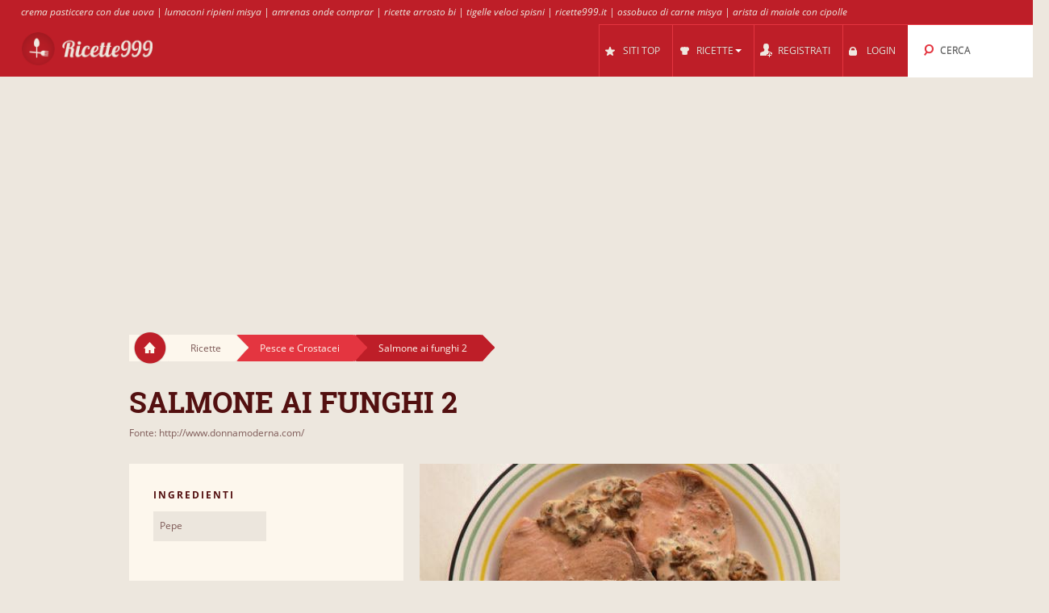

--- FILE ---
content_type: text/html; charset=UTF-8
request_url: https://ricette999.it/r/2257694/salmone_ai_funghi_2/
body_size: 8152
content:
<!DOCTYPE html>
<html lang="it" style="font-size: 100%; -webkit-text-size-adjust: 100%; -ms-text-size-adjust: 100%; overflow-x:hidden!important;">
  <head prefix='og: http://ogp.me/ns#'>
  
<!-- Google tag (gtag.js) -->
<script async src="https://www.googletagmanager.com/gtag/js?id=G-J7N5T22T3P"></script>
<script>
  window.dataLayer = window.dataLayer || [];
  function gtag(){dataLayer.push(arguments);}
  gtag('js', new Date());

  gtag('config', 'G-J7N5T22T3P');
</script>  <meta http-equiv="Content-Type" content="text/html; charset=UTF-8">
  <meta charset="utf-8">
  <title>Ricetta: Salmone ai funghi 2</title>

  <meta name="viewport" content="width=device-width, initial-scale=1.0, user-scalable=no"/>
  <meta name="keywords" content="ricetta, Salmone ai funghi 2" />
  <meta name="description" content="Ricetta Salmone ai funghi 2:  Ingredienti 1 fo Alloro ( Lauro ) 1 n Carote 1 n Cipolla 150 g Funghi Champignon 1 ci Ketchup 4 cu Maionese 1 dl Panna Da Cucina qb Pepe .5 n Pompelmo qb Prezzemolo qb Sale 4 n Salmone Trancio 4 dl Vino Bianco 1 dl Yogurt Di Latte Intero Preparazione 150 g di champignons 4 tranci di salmone fresco[...]" />
  <meta property="og:image" content="http://ricette999.it/cache/8b/8ba8e2e440d3a0688c682da9267440ca.jpg" />
	<meta name="thumbnail" content="http://ricette999.it/cache/8b/8ba8e2e440d3a0688c682da9267440ca.jpg" />
  <meta property="og:title" content="Ricetta: Salmone ai funghi 2" />
  <meta property="og:type" content="article" />
  <meta property="og:description" content="Ricetta Salmone ai funghi 2:  Ingredienti 1 fo Alloro ( Lauro ) 1 n Carote 1 n Cipolla 150 g Funghi Champignon 1 ci Ketchup 4 cu Maionese 1 dl Panna Da Cucina qb Pepe .5 n Pompelmo qb Prezzemolo qb Sale 4 n Salmone Trancio 4 dl Vino Bianco 1 dl Yogurt Di Latte Intero Preparazione 150 g di champignons 4 tranci di salmone fresco[...]" />
  <meta property="og:url" content="http://ricette999.it/r/2257694/salmone_ai_funghi_2/" />
  <!-- Le styles -->

  
	<link href="/css/all.css?59" rel="stylesheet" type="text/css" />
	<link href="/css/async.css?5" rel="stylesheet" type="text/css" media="print" onload="this.media='all'" />
    <link rel="stylesheet" href="/css/animate.min.css" media="print" onload="this.media='all'">

  	<script src="/js/all.js?12" type="text/javascript"></script>
	<script src="/js/async.js?2" type="text/javascript" async></script>
	<script src="/files/custom.js.php" type="text/javascript" async></script>

	
	<script type="text/javascript">
    function add_menu_offset(element){
      var is_mobile = $('.navbar .btn-navbar').css('display') == "block";
      if ( is_mobile ) {
        if ( $('.nav-collapse').css('display') == 'block'){
          $('#menu-offset').height($('.nav-collapse').height());
        } else {
          $('#menu-offset').height(0);
        }
        return false;
      }
      if ( ( parseInt($('#menu-offset').height(), 10) == 0 ) || ( !is_mobile && $(element).height()+20 != $('#menu-offset').height() ) ){
        $('#menu-offset').height($(element).height()+20);
      } else {
        $('#menu-offset').height(0);
      }
    }
  </script>

  <meta name="robots" content="all" />  <script type="text/javascript">site_lang = 'en';</script>

<script async src="//pagead2.googlesyndication.com/pagead/js/adsbygoogle.js"></script><script>
         (adsbygoogle = window.adsbygoogle || []).push({
              google_ad_client: "ca-pub-2417841725582604",
              enable_page_level_ads: true
         });
    </script>  </head>

  <body class="recipe_page"><!-- class=category_page|recipe_page|null[homepage] -->

    <div class="header_top"><a href="https://ricette999.it/cl/58300/crema_pasticcera/">crema pasticcera con due uova</a> | <a href="https://ricette999.it/cl/58248/conchiglioni_ripieni/">lumaconi ripieni misya</a> | <a href="https://ricette999.it/cl/58001/gelato/">amrenas onde comprar</a> | <a href="https://ricette999.it/cl/58079/arrosto_vitello/">ricette arrosto bi</a> | <a href="https://ricette999.it/cl/59132/tigelle/">tigelle veloci spisni</a> | <a href="https://ricette999.it/cl/58063/anelli_cipolla/">ricette999.it</a> | <a href="https://ricette999.it/cl/58671/ossibuchi/">ossobuco di carne misya</a> | <a href="https://ricette999.it/cl/58075/arista/">arista di maiale con cipolle</a></div>

	<div class="overlay" id="overlay"></div>

	<div id="login_box">
		<a href="#" class="boxclose" onclick="hide_login();return false"></a>
		<div class="login_header">Login</div>
    <p>Accedi per ricette999 per salvare le tue ricette preferite</p>
		<p>Se non sei ancora registrato, <a href="/register.php"><b>registrati ora!</b></a></p>
		<form name="login_form" action="" method="POST">
			<table class="login">
			<tr>
				<td align="right">Nome Utente : </td>
				<td><input id="login_input" type="text" name="username" size="20" onkeydown="if (event.keyCode == 13) login_submit()"></td>
			</tr>
			<tr>
				<td align="right">Password : </td>
				<td><input type="password" name="password" size="20" onkeydown="if (event.keyCode == 13) login_submit()"></td>
			</tr>
			</table>
			<a href="/lost_pass.php"><b>Password Dimenticata?</b></a><br><br>
			<input class="login_button" type="button" id="login_button" onclick="login_submit()" value="Login">
			<span id="response"></span>
		</form>
		<div id="login-err"></div>
	</div>

    <div id="logo-header" class="navbar navbar-inverse clearfix">
      <div class="navbar-inner">

          <button type="button" class="btn btn-navbar" onclick="$('.nav-collapse.collapse').toggle();add_menu_offset($('.nav-collapse'));">
            <span class="icon-bar"></span>
            <span class="icon-bar"></span>
            <span class="icon-bar"></span>
          </button>
          <a class="brand" href="/"><img src="/images/logo_4.png" width="163" height="43"/></a>
          <div class="nav-collapse in collapse">

            <ul class="nav pull-right">
              <!--li id="qa_menu"><a href="/questions/"><span>DOMANDE</span></a></li-->
              <li id="topsites_menu"><a href="/topsites.php"><span>SITI TOP</span></a></li>
              <li id="recipes_menu" class="dropdown">
                <a href="#" class="dropdown" data-toggle="dropdown" onclick="add_menu_offset($('.static_menu'));$('#logo-header').toggleClass('absolute_pos')"><span>RICETTE</span><span class="caret"></span></a>
                <ul class="dropdown-menu static_menu">
                  <li>
                    <ul>
                        <h3 class="title_serif">Categorie</h3>
                        <li><a href="https://ricette999.it/c/33758/gnocchi_e_pasta/">Gnocchi e pasta</a></li><li><a href="https://ricette999.it/c/33759/tortellini_e_ravioli/">Tortellini e Ravioli</a></li><li><a href="https://ricette999.it/c/33760/riso_e_risotti/">Riso e Risotti</a></li><li><a href="https://ricette999.it/c/33761/pane_e_pizza/">Pane e Pizza</a></li><li><a href="https://ricette999.it/c/33762/carne/">Carne</a></li><li><a href="https://ricette999.it/c/33763/pollame/">Pollame</a></li>                    </ul>

                    <ul>
                        <h3 class="title_serif">Ricette</h3>
						<li><a href="https://ricette999.it/cl/58020/tagliolini/">Tagliolini</a></li><li><a href="https://ricette999.it/cl/58308/crespelle/">Crespelle</a></li><li><a href="https://ricette999.it/cl/57955/canederli/">Canederli</a></li><li><a href="https://ricette999.it/cl/58306/crepes/">Crepes</a></li><li><a href="https://ricette999.it/cl/58032/maccheroni/">Maccheroni</a></li><li><a href="https://ricette999.it/cl/58403/fonduta/">Fonduta</a></li>                    </ul>
                  </li>
                </ul>
              </li>

			
				<li id="reg_menu"><a href="/register.php">REGISTRATI</a></li>
				<li id="login_menu"><a href="#" onclick="show_login();return false">LOGIN</a></li>              <li id="search_menu" class="search dropdown">

                <a href="#" class="dropdown" data-toggle="dropdown" onclick="add_menu_offset($('#search_menu .dropdown-menu'));"><span>CERCA</span></a>
                <ul class="dropdown-menu" style="">
                  <li id="top_search_title" class="top_search_active">
					<form name="top_search_form" action="/" method="GET" style="margin-bottom:0;">
						<input id="top_autocomplete" type="text" value="Ricerca per Nome" title="Ricerca per Nome" name="q" onkeypress="if (event.keyCode == 13){submitSearch(this.form);return false;}"/>
						<input type="submit" style="visibility:hidden;width:0;height:0;padding:0;margin:0;border:0;position:absolute;"/>
					</form>
                  </li>
				  <li id="top_search_ings">
					<form name="top_search_form_ings" action="/" method="GET" style="margin-bottom:0;">
						<input id="top_autocomplete_ings" type="text" value="Ricerca per Ingrediente" title="Ricerca per Ingrediente" name="ingplus"/>
						<input type="submit" name="" value="" style="visibility:hidden;width:0;height:0;padding:0;margin:0;border:0;position:absolute;"/>
					</form>
				  </li>
				<div id="check" style="height:0;padding:0"></div><div id="recipe_count" class="alt"></div>                </ul>
              </li>
		            </ul>

          </div><!--/.nav-collapse -->
      </div>
    </div>   <!--logo-header-->
<div id="menu-offset"></div>

<style>
.cooktime-top-resp { width: 320px; height: 50px; }
@media(min-width: 500px) { .cooktime-top-resp { width: 468px; height: 60px; } }
@media(min-width: 800px) { .cooktime-top-resp { width: 728px; height: 90px; } }
@media(min-width: 1024px) { .cooktime-top-resp { width: 970px; height: 280px; min-height: 280px; } }

</style>

<div style="text-align:center;">
	<script async src="https://pagead2.googlesyndication.com/pagead/js/adsbygoogle.js?client=ca-pub-2417841725582604"></script>
	<!-- cooktime_top_resp -->
	<ins class="adsbygoogle cooktime-top-resp"
		 style="display:inline-block;min-height:329px;text-align:center;"
		 data-ad-client="ca-pub-2417841725582604"
		 data-ad-slot="6030587461"
		 data-ad-format="auto"
		 data-full-width-responsive="true"></ins>
	<script>
	(adsbygoogle = window.adsbygoogle || []).push({});
	</script>
</div><style type="text/css"> .cooktime-resp {margin-top:10px;} </style>

<div class="row">
	<div class="container">
	  
		<div class="breadcrumbs">
			<a href="/" class="home"><img src="/images/home.png"/></a>
			<a href="/" class="white breadcrumb">Ricette<img src="/images/breadcrumbs_arrow.png"/></a>
			<a href="https://ricette999.it/c/33764/pesce_e_crostacei/" class="light_red breadcrumb">Pesce e Crostacei<img src="/images/breadcrumbs_arrow_red1.png"/></a>
						<a href="https://ricette999.it/r/2257694/salmone_ai_funghi_2/" class="dark_red breadcrumb">Salmone ai funghi 2<img src="/images/breadcrumbs_arrow_red2.png"/></a>
		</div>
	   
	   <h1 itemprop="name">Salmone ai funghi 2</h1>
	   <a href="/r.php?rid=2257694" rel="nofollow">Fonte: http://www.donnamoderna.com/</a>	</div>
</div>

<div class="row">
	<div class="container">
				
		<div class="span10 right_col">
		
			<div id="recipe_photo" class="row">
				<div class="sp9">
					<img itemprop="image" src="/cache/8b/8ba8e2e440d3a0688c682da9267440ca.jpg" width="521" height="335"/>				</div>

				<div class="sp1">
								<a href="#" class="love_btn like" onclick="show_login();return false;"></a>
			
				</div>
			</div>

			<div id="recipe_instructions">
				<h3 class="title_serif">Istruzione</h3>
<p>  Ingredienti    1 fo   Alloro ( Lauro )      1 n   Carote      1 n  Cipolla     150 g   Funghi Champignon      1 ci   Ketchup      4 cu   Maionese      1 dl   Panna Da Cucina       qb  Pepe     .5 n   Pompelmo       qb  Prezzemolo      qb  Sale     4 n   Salmone Trancio      4 dl   Vino Bianco [...]</p>
<a href="/r.php?rid=2257694" target="_blank" rel="nofollow" class="bttn"><img style="height:14px;margin: 0 4px 4px 0;" src="/images/ext.png"/> Leggi la ricetta a donnamoderna.com</a>				<div class="line"></div>

				<div align="right" style="min-height:329px !important; height: 329px !important;"><style>
.cooktime-rec-resp { min-width:320px;min-height:270px;width: 320px; height: 270px; }
/*@media(min-width: 800px) {.cooktime-rec-resp { width: 336px; height: 280px; }}*/
</style>

<script async src="https://pagead2.googlesyndication.com/pagead/js/adsbygoogle.js"></script>
<!-- cooktime_rec_resp Above The Fold -->
<ins class="adsbygoogle cooktime-rec-resp"
     style="display:inline-block; min-height:329px;"
     data-full-width-responsive="true"
     data-ad-client="ca-pub-2417841725582604"
     data-ad-slot="9115899899"
     </ins>
<script>
(adsbygoogle = window.adsbygoogle || []).push({});
</script></div>
					<div class="ingredients module">
					<h3 class="title_sans_serif">Ingredienti</h3>
						<ul><li>Pepe</li>
						</ul>
					</div>
				<div class="difficulty module">

				<h3 class="title_sans_serif">
				Difficoltà: Facile				</h3>
				<div class="level one"><img src="/images/difficulty_lvl.png"/></div><div class="level two"><img src="/images/difficulty_lvl.png" style="opacity:0.15"/></div><div class="level three"><img src="/images/difficulty_lvl.png" style="opacity:0.15"/></div><div class="level four"><img src="/images/difficulty_lvl.png" style="opacity:0.15"/></div><div class="level five"><img src="/images/difficulty_lvl.png" style="opacity:0.15"/></div><div class="level six"><img src="/images/difficulty_lvl.png" style="opacity:0.15"/></div>				</div>
				
				

			</div>
			
			<div id="recipe_type">
			
				<div class="type">
					<h3 class="title_sans_serif">Categorie</h3>
					<ul><li>Con frutta<span class="yes">Si</span></li><li>Con legumi<span class="no">No</span></li><li>Con pasta<span class="no">No</span></li><li>Con verdure<span class="yes">Si</span></li></ul>
				</div>				
				<div class="divider"></div>	

			</div>
		<br clear="all"><br><a href="/site.php?id=4912" style="font-weight:bold;float:right;">Leggi tutte le ricette da donnamoderna.com</a><br clear="all"><br>

		</div>

		<div class="span6 left_col">
		
			<div class="ingredients module">
			<h3 class="title_sans_serif">Ingredienti</h3>
				<ul><li>Pepe</li>
				</ul>
			</div>
			<div class="difficulty module"  >

			<h3 class="title_sans_serif">
			Difficoltà: Facile			</h3>
			<div class="level one"><img src="/images/difficulty_lvl.png"/></div><div class="level two"><img src="/images/difficulty_lvl.png" style="opacity:0.15"/></div><div class="level three"><img src="/images/difficulty_lvl.png" style="opacity:0.15"/></div><div class="level four"><img src="/images/difficulty_lvl.png" style="opacity:0.15"/></div><div class="level five"><img src="/images/difficulty_lvl.png" style="opacity:0.15"/></div><div class="level six"><img src="/images/difficulty_lvl.png" style="opacity:0.15"/></div>			</div>


		<style>
.cooktime-resp { width: 320px; height: 270px; }
</style>

<div id="adSenseContainer">
	<script defer src="https://pagead2.googlesyndication.com/pagead/js/adsbygoogle.js"></script>
	<!-- cooktime_resp Below The Fold -->
	<ins class="adsbygoogle cooktime-resp"
		 style="display:inline-block;margin-bottom:10px;min-height:329px;"
		 data-ad-client="ca-pub-2417841725582604"
		 data-full-width-responsive="true"
		 data-ad-slot="2358919857"
		</ins> 

	<script>
	(adsbygoogle = window.adsbygoogle || []).push({});
	</script>
</div>		</div> <!--span6-->


	</div>
</div>

<div class="container">
	<div class="row" id="footer">
		<div class="divider big"></div>

		<div class="span7">
			<h3 class="title_serif"> Categorie </h3>
			<ul>
			<li><a href="https://ricette999.it/c/33773/antipasto/">Antipasto</a></li><li><a href="https://ricette999.it/c/33771/aperitivi_e_liquori/">Aperitivi e Liquori</a></li><li><a href="https://ricette999.it/c/33762/carne/">Carne</a></li><li><a href="https://ricette999.it/c/33765/contorni/">Contorni</a></li><li><a href="https://ricette999.it/c/33769/dolce_e_dessert/">Dolce e Dessert</a></li><li><a href="https://ricette999.it/c/33758/gnocchi_e_pasta/">Gnocchi e pasta</a></li><li><a href="https://ricette999.it/c/33766/minestre_e_zuppe/">Minestre e Zuppe</a></li><li><a href="https://ricette999.it/c/33770/miscellaneo/">Miscellaneo</a></li></ul><ul><li><a href="https://ricette999.it/c/33761/pane_e_pizza/">Pane e Pizza</a></li><li><a href="https://ricette999.it/c/33764/pesce_e_crostacei/">Pesce e Crostacei</a></li><li><a href="https://ricette999.it/c/33763/pollame/">Pollame</a></li><li><a href="https://ricette999.it/c/33760/riso_e_risotti/">Riso e Risotti</a></li><li><a href="https://ricette999.it/c/33767/salse_e_condimenti/">Salse e Condimenti</a></li><li><a href="https://ricette999.it/c/33772/torte_salate/">Torte salate</a></li><li><a href="https://ricette999.it/c/33759/tortellini_e_ravioli/">Tortellini e Ravioli</a></li><li><a href="https://ricette999.it/c/33768/uova_crepe_e_omelette/">Uova, Crepe e Omelette</a></li>			</ul>
		</div>
		
		<div class="span7">
			<h3 class="title_serif"> Ricette </h3>
			<ul>
			<li><a href="/latest.php">Nuove ricette</a></li>
					<li><a href="https://ricette999.it/cl/57892/bellini/">Bellini</a></li>
					<li><a href="https://ricette999.it/cl/57893/conserva/">Conserva</a></li>
					<li><a href="https://ricette999.it/cl/57896/salmone_marinato/">Salmone marinato</a></li>
					<li><a href="https://ricette999.it/cl/57898/chutney/">Chutney</a></li>
					<li><a href="https://ricette999.it/cl/57903/tomini/">Tomini</a></li>
					<li><a href="https://ricette999.it/cl/57906/infuso/">Infuso</a></li>
					<li><a href="https://ricette999.it/cl/57909/filetti_orata/">Filetti orata</a></li></ul><ul><li><a href="https://ricette999.it/cl/58001/gelato/">ariete gran gelato ricettario</a></li><li><a href="https://ricette999.it/cl/58671/ossibuchi/">ossibuchi misya</a></li><li><a href="https://ricette999.it/cl/58691/pandoro/">pandoro 800gr misya</a></li><li><a href="https://ricette999.it/cl/59245/vitello_tonnato/">vitello tonnato con maionese calve</a></li><li><a href="https://ricette999.it/cl/59261/zuccotto/">misya zuccotto</a></li><li><a href="https://ricette999.it/cl/58396/flan/">flan salato con agar agar</a></li><li><a href="https://ricette999.it/cl/57997/muffin_salati/">muffin allo spek senza latte</a></li>			</ul>
		</div>
		
		<div class="span2">
		<h3 class="title_serif">Link utili</h3><ul class="footer_list">
		<li><a href="/widget.php" style="white-space:nowrap">Ricette per il tuo sito o blog</a></li>
		</ul>		</div>
		
		
	</div>

</div>

<div style="text-align:center;margin-bottom:-40px;margin-top:40px;min-height:45px;">
<br />Ricette999 is a recipe search engine that find recipes with advanced filters like ingredients, categories and keywords.<br />Ricette999 does not host recipes, only links to other sites. | <a href="/faq.php">FAQ</a> | <a href="/privacy.php">Privacy</a><br /><div class="copyright">Copyright 2026 &reg; v3 - <a href="/cdn-cgi/l/email-protection#52313d3d39263b3f3760666512353f333b3e7c313d3f6d212730383731266f203b31372626376b6b6b7c3b26">Contatti</a></div></div>


<script data-cfasync="false" src="/cdn-cgi/scripts/5c5dd728/cloudflare-static/email-decode.min.js"></script><script type="text/javascript">
  (function(i,s,o,g,r,a,m){i['GoogleAnalyticsObject']=r;i[r]=i[r]||function(){
  (i[r].q=i[r].q||[]).push(arguments)},i[r].l=1*new Date();a=s.createElement(o),
  m=s.getElementsByTagName(o)[0];a.async=1;a.src=g;m.parentNode.insertBefore(a,m)
  })(window,document,'script','https://www.google-analytics.com/analytics.js','ga');
	
	ga('set', 'anonymizeIp', true);
  ga('create', 'UA-30739162-22', 'auto');
  ga('send', 'pageview');

$(document).ready(function(){
	$("a.disabled").removeAttr("href");
	$("a.disabled").css("color", "#909090");

  $(".like_box a.love_btn.like").hover(
    function() {
      $(this).attr('style', 'width: 100px !important;height:24px;background: #e43540;padding-top:8px;');
      $(this).html('Salva');
    },
    function() {
      $(this).attr('style', 'width: 33px;height:32px;background: #d1ccc4 url(\'/images/icons.png\') 0 -60px no-repeat;padding-top:0;');
      $(this).html('');
      if($(this).parent().find('a.love_btn.unlike').is(':visible'))
        $(this).hide();
    }
  );
  $("#recent a.love_btn.like,#video_description a.love_btn.like").hover(
    function() {
      $(this).attr('style', 'width: 100px !important;height:24px;background: #e43540;padding-top:8px;');
      $(this).html('Salva');
    },
    function() {
      $(this).attr('style', 'width: 33px;height:32px;background: #d1ccc4 url(\'/images/icons.png\') 0 -60px no-repeat;padding-top:0;');
      $(this).html('');
      if($(this).parent().find('a.love_btn.unlike').is(':visible'))
        $(this).hide();
    }
  );
  $(".recipe_page a.love_btn.like").hover(
    function() {
      $(this).attr('style', 'width: 100px !important;height:24px;background: #e43540;padding-top:13px;');
      $(this).html('Salva');
    },
    function() {
      $(this).attr('style', 'width: 33px;height:32px;background: #d1ccc4 url(\'/images/icons.png\') 0 -60px no-repeat;padding:5px;background-position:5px -55px');
      $(this).html('');
    }
  );
  
	$("a[rel^='prettyPhoto']").prettyPhoto({social_tools: ''});
	
	$('.more_videos_thumb').hover(function(){
		$(this).parent().next().addClass('hovered');
	}, function(){
		$(this).parent().next().removeClass('hovered');
	});


	$( "#autocomplete, #top_autocomplete" ).autocomplete({
		source: "/autocomplete_search.php",
		minLength: 3,
		select: function( event, ui ) {
			if ($(this)[0] === $('#autocomplete')[0]) {
				document.search_form.q.value = ui.item.value;
				document.search_form.submit();
			}
			else {
				document.top_search_form.q.value = ui.item.value;
				document.top_search_form.submit();
			}
		},
		open: function(){
			$(this).autocomplete('widget').css('z-index', 300);
			return false;
		}
  });

  $("#autocomplete, #top_autocomplete").focus(function(srcc) {
		if ($(this).val() == $(this)[0].title) {
			$(this).removeClass("autocompleteActive");
			$(this).val("");
		}
  });

  $("#autocomplete, #top_autocomplete").blur(function() {
		if ($(this).val() == "") {
			$(this).addClass("autocompleteActive");
			$(this).val($(this)[0].title);
		}
  });

  $("#autocomplete, #top_autocomplete").blur();

  $( "#autocomplete_cluster" ).autocomplete({
    source: "/autocomplete_clusters.php",
    minLength: 1,
    select: function( event, ui ) {
      document.frm.cluster_id.value = ui.item.id;
      document.frm.cluster.value = ui.item.label;
    },
    change: function( event, ui ) {
      if (ui.item == null || ui.item == undefined)
          $("#autocomplete_cluster").val("");
    }
  });

	$("#autocomplete_ings, #top_autocomplete_ings").tokenInput("/autocomplete_ingredients.php",
    {
      hintText: ( $(this)[0] === $('#autocomplete_ings')[0] ? "Digita Ingredienti" : "Ricerca per Ingrediente" ),
      showHintAsWatermark: true,
      tokenDelimiter: "_",
      searchingText: "...",
      noResultsText: "Ingrediente non trovato",
      preventDuplicates: true,
      queryParam : "term",
      searchDelay: 1,
      theme: "facebook",
      onAdd: function (item) {
				   if ($(this)[0] === $('#autocomplete_ings')[0])
					 var ings = document.getElementById('autocomplete_ings').value;
				   else
					 var ings = document.getElementById('top_autocomplete_ings').value;
				   if ($('input#radio-02:checked').length > 0) {
					 var cat_id = '';
				   } else {
					 var cat_id = '';
				   }
				   $.ajax({
					 type: "POST",
					 url: "/count_recipes.php",
					 data: { ings: ings, cat_id: cat_id },
					 success:function(data) {
					   if ($(data).find('.result').html() != 'error')
						 $('#recipe_count').html('Trovato ' + $(data).find('.result').html() + ' ricette').show();
					   else
						 $('#recipe_count').hide();
					 }
				   });
             },
      onDelete: function (item) {
					   if ($(this)[0] === $('#autocomplete_ings')[0])
						var ings = document.getElementById('autocomplete_ings').value;
					   else
						var ings = document.getElementById('top_autocomplete_ings').value;
					   if ($('input#radio-02:checked').length > 0) {
						 var cat_id = '';
					   } else {
						 var cat_id = '';
					   }
					   $.ajax({
						 type: "POST",
						 url: "/count_recipes.php",
						 data: { ings: ings, cat_id: cat_id },
						 success:function(data) {
						   if ($(data).find('.result').html() != 'error')
							 $('#recipe_count').html('Trovato ' + $(data).find('.result').html() + ' ricette').show();
						   else
							 $('#recipe_count').hide();
						 }
					   });

                }
    });


	$('#token-input-autocomplete_ings').focus(function(){
		if ($(this).val() == 'Digita Ingredienti')
			$(this).val('');
	}).blur(function(){
		if ($(this).val() == '')
			$(this).val('Digita Ingredienti');
	});

	$('#token-input-top_autocomplete_ings').focus(function(){
		if ($(this).val() == 'Ricerca per Ingrediente')
			$(this).val('');

		$('#top_search_ings').addClass('top_search_active');
		$('#top_search_title').removeClass('top_search_active');
	}).blur(function(){
		if ($(this).val() == '')
			$(this).val('Ricerca per Ingrediente');
	});

	
	$('#top_autocomplete').focus(function(){
		$('#top_search_title').addClass('top_search_active');
		$('#top_search_ings').removeClass('top_search_active');
	});
});


function infinite_start(first) {
  var hsh = location.hash; 
  hsh = hsh.substring(1);
  
  //Redirect to classic navigation if page>20
  if(hsh>20) {
    
    var url = window.location.href;
    var hash = window.location.hash;
    var index_of_hash = url.indexOf(hash) || url.length;
    var hashless_url = url.substr(0, index_of_hash);
    if(hashless_url.indexOf('?')>0)
      hashless_url = hashless_url + '&page=' + hsh;
    else
      hashless_url = hashless_url + '?page=' + hsh;
    window.location.href = hashless_url;
  }
  
  var pg = 1;
  if(hsh>1)
    var pg = hsh-1;
  $('.infinite_button').hide();
  // infinitescroll() is called on the element that surrounds 
  // the items you will be loading more of
  $('#results').infinitescroll({
    navSelector  : "#next:last",
                   // selector for the paged navigation (it will be hidden)
    nextSelector : "a#next:last",
                   // selector for the NEXT link (to page 2)
    itemSelector : "#results div.category",
                   // selector for all items you'll retrieve
    bottomOffset : 600,
                   //Scroll limit to trigger loader
    state        : {
                    currPage: 1
                   },
    debug        : true,
    pageMulti    : pg,
    loading      : {
                    finishedMsg: " ",
                    msgText: " ",
                    img:"/images/ajax-loader.gif"
                   }
  }, function() {
    location.hash = '#' + ++pg;
    first = typeof first !== 'undefined' ? first : 0;
    if (first == 1) {
      var scroll = ($('body').height() - 2100);
      $('body').scrollTo(scroll,800);
      first = 0;
    }
    if ($("div.like-area").html() !== undefined) {
      if(no_user) {
        $("div.like-area").html('<div class="like"><a href="javascript:void(0);" onclick="javascript:show_login()" class="login"><img class="like_image" src="/images/like.png" /></a></div>');
      } else {
        elements = $('div.like-area');
        elements.each(function() {
          var classes = $(this).attr('class');
          var rec_id = classes.substring(20);
          $(this).html('<div class="like like-' + rec_id + '"><a href="javascript:void(0);" onclick="javascript:like(\'' + user_id + '\',\'' + rec_id + '\')" ><img class="like_image" src="/images/like.png" /></a></div><div class="unlike unlike-' + rec_id + '" style="display:none"><a href="javascript:void(0);" onclick="javascript:unlike(\'' + user_id + '\',\'' + rec_id + '\')" ><img class="like_image" src="/images/unlike.png" /></a></div>');
          $(favorites).each(function(key,value) {
            $('div.like-area.like-area-' + value).html('<div class="unlike unlike-' + rec_id + '"><a href="javascript:void(0);" onclick="javascript:unlike(\'' + user_id + '\',\'' + rec_id + '\')" ><img class="like_image" src="/images/unlike.png" /></a></div><div class="like like-' + rec_id + '" style="display:none"><a href="javascript:void(0);" onclick="javascript:like(\'' + user_id + '\',\'' + rec_id + '\')" ><img class="like_image" src="/images/like.png" /></a></div>');
          });
        });
      }
    }

  });
  $('#results').infinitescroll('retrieve');
  return false;
}
</script>


<!--
Array
(
    [init_includes] => 0.0009
    [ini_set1] => 0.0009
    [ini_set2] => 0.0009
    [ini_set3] => 0.0009
    [ini_get] => 0.0009
    [session_name] => 0.0009
    [session_cache] => 0
    [session_set_cookie_params] => 0
    [session_start] => 0.0001
    [initialize_session] => 0.0001
)
-->

<!---<script type="text/javascript">
	window.cookieconsent_options = {"message":"We use cookies to personalise ads, and to analyse our traffic. We also share information about your use of our site with our advertising and analytics partners.","dismiss":"I Accept","learnMore":"More Info","link":"/privacy.php","theme":"dark-floating"};
</script>
<script type="text/javascript" src="//cdnjs.cloudflare.com/ajax/libs/cookieconsent2/1.0.9/cookieconsent.min.js"></script>--->

<script defer src="https://static.cloudflareinsights.com/beacon.min.js/vcd15cbe7772f49c399c6a5babf22c1241717689176015" integrity="sha512-ZpsOmlRQV6y907TI0dKBHq9Md29nnaEIPlkf84rnaERnq6zvWvPUqr2ft8M1aS28oN72PdrCzSjY4U6VaAw1EQ==" data-cf-beacon='{"version":"2024.11.0","token":"a948b8a1e2264518b99847fe9f0a257b","r":1,"server_timing":{"name":{"cfCacheStatus":true,"cfEdge":true,"cfExtPri":true,"cfL4":true,"cfOrigin":true,"cfSpeedBrain":true},"location_startswith":null}}' crossorigin="anonymous"></script>
</body>
</html>

--- FILE ---
content_type: text/html; charset=utf-8
request_url: https://www.google.com/recaptcha/api2/aframe
body_size: 266
content:
<!DOCTYPE HTML><html><head><meta http-equiv="content-type" content="text/html; charset=UTF-8"></head><body><script nonce="V9agkSyX1gMYg-X_aowbWw">/** Anti-fraud and anti-abuse applications only. See google.com/recaptcha */ try{var clients={'sodar':'https://pagead2.googlesyndication.com/pagead/sodar?'};window.addEventListener("message",function(a){try{if(a.source===window.parent){var b=JSON.parse(a.data);var c=clients[b['id']];if(c){var d=document.createElement('img');d.src=c+b['params']+'&rc='+(localStorage.getItem("rc::a")?sessionStorage.getItem("rc::b"):"");window.document.body.appendChild(d);sessionStorage.setItem("rc::e",parseInt(sessionStorage.getItem("rc::e")||0)+1);localStorage.setItem("rc::h",'1769618672197');}}}catch(b){}});window.parent.postMessage("_grecaptcha_ready", "*");}catch(b){}</script></body></html>